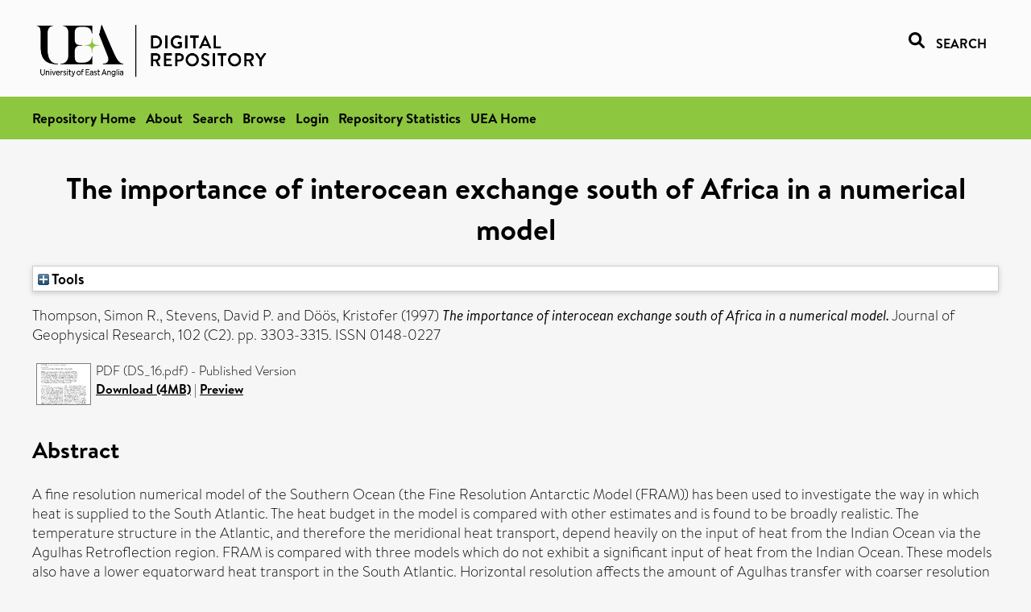

--- FILE ---
content_type: text/html; charset=utf-8
request_url: https://ueaeprints.uea.ac.uk/id/eprint/15934/
body_size: 27876
content:
<!DOCTYPE html PUBLIC "-//W3C//DTD XHTML 1.0 Transitional//EN" "http://www.w3.org/TR/xhtml1/DTD/xhtml1-transitional.dtd">
<html xmlns="http://www.w3.org/1999/xhtml" lang="en">
<head>

    <title> The importance of interocean exchange south of Africa in a numerical model  - UEA Digital Repository</title>
    <link rel="icon" href="/favicon.ico" type="image/x-icon" />
    <link rel="shortcut icon" href="/favicon.ico" type="image/x-icon" />
    <link rel="Top" href="https://ueaeprints.uea.ac.uk/" />
    <link rel="Search" href="https://ueaeprints.uea.ac.uk/cgi/facet/simple2" />
    <meta name="eprints.eprintid" content="15934" />
<meta name="eprints.rev_number" content="66" />
<meta name="eprints.eprint_status" content="archive" />
<meta name="eprints.userid" content="853" />
<meta name="eprints.source" content="pure" />
<meta name="eprints.dir" content="disk0/00/01/59/34" />
<meta name="eprints.datestamp" content="2010-12-01 14:12:46" />
<meta name="eprints.lastmod" content="2025-10-14 11:30:56" />
<meta name="eprints.status_changed" content="2010-12-01 13:30:45" />
<meta name="eprints.type" content="article" />
<meta name="eprints.metadata_visibility" content="show" />
<meta name="eprints.creators_name" content="Thompson, Simon R." />
<meta name="eprints.creators_name" content="Stevens, David P." />
<meta name="eprints.creators_name" content="Döös, Kristofer" />
<meta name="eprints.creators_id" content="dps" />
<meta name="eprints.title" content="The importance of interocean exchange south of Africa in a numerical model" />
<meta name="eprints.ispublished" content="pub" />
<meta name="eprints.divisions" content="MTH" />
<meta name="eprints.abstract" content="A fine resolution numerical model of the Southern Ocean (the Fine Resolution Antarctic Model (FRAM)) has been used to investigate the way in which heat is supplied to the South Atlantic. The heat budget in the model is compared with other estimates and is found to be broadly realistic. The temperature structure in the Atlantic, and therefore the meridional heat transport, depend heavily on the input of heat from the Indian Ocean via the Agulhas Retroflection region. FRAM is compared with three models which do not exhibit a significant input of heat from the Indian Ocean. These models also have a lower equatorward heat transport in the South Atlantic. Horizontal resolution affects the amount of Agulhas transfer with coarser resolution leading to lower heat transport in the Atlantic, a result which has implications for ocean models used in climate simulations." />
<meta name="eprints.date" content="1997" />
<meta name="eprints.date_type" content="published" />
<meta name="eprints.id_number" content="10.1029/96JC03207" />
<meta name="eprints.creators_browse_id" content="dps" />
<meta name="eprints.research_group" content="RGCOASC" />
<meta name="eprints.research_group" content="RGMAS" />
<meta name="eprints.research_group" content="RGMOCD" />
<meta name="eprints.research_group" content="RGFSM" />
<meta name="eprints.research_group" content="RGFLS" />
<meta name="eprints.research_group" content="RGNSD" />
<meta name="eprints.creators_search_name" content="Thompson, Simon R." />
<meta name="eprints.creators_search_name" content="Stevens, David P." />
<meta name="eprints.creators_search_name" content="Döös, Kristofer" />
<meta name="eprints.creators_search_name" content="Doos, Kristofer" />
<meta name="eprints.creators_search_id" content="dps" />
<meta name="eprints.full_text_status" content="public" />
<meta name="eprints.publication" content="Journal of Geophysical Research" />
<meta name="eprints.volume" content="102" />
<meta name="eprints.number" content="C2" />
<meta name="eprints.pagerange" content="3303-3315" />
<meta name="eprints.pages" content="4227655" />
<meta name="eprints.refereed" content="TRUE" />
<meta name="eprints.issn" content="0148-0227" />
<meta name="eprints.ids_id" content="10.1029/96JC03207" />
<meta name="eprints.ids_id" content="0148-0227" />
<meta name="eprints.ids_id_type" content="doi" />
<meta name="eprints.ids_id_type" content="issn" />
<meta name="eprints.citation" content="  Thompson, Simon R., Stevens, David P. and Döös, Kristofer   (1997) The importance of interocean exchange south of Africa in a numerical model.  Journal of Geophysical Research, 102 (C2).  pp. 3303-3315.  ISSN 0148-0227     " />
<meta name="eprints.document_url" content="https://ueaeprints.uea.ac.uk/id/eprint/15934/1/DS_16.pdf" />
<link rel="schema.DC" href="http://purl.org/DC/elements/1.0/" />
<meta name="DC.relation" content="https://ueaeprints.uea.ac.uk/id/eprint/15934/" />
<meta name="DC.title" content="The importance of interocean exchange south of Africa in a numerical model" />
<meta name="DC.creator" content="Thompson, Simon R." />
<meta name="DC.creator" content="Stevens, David P." />
<meta name="DC.creator" content="Döös, Kristofer" />
<meta name="DC.description" content="A fine resolution numerical model of the Southern Ocean (the Fine Resolution Antarctic Model (FRAM)) has been used to investigate the way in which heat is supplied to the South Atlantic. The heat budget in the model is compared with other estimates and is found to be broadly realistic. The temperature structure in the Atlantic, and therefore the meridional heat transport, depend heavily on the input of heat from the Indian Ocean via the Agulhas Retroflection region. FRAM is compared with three models which do not exhibit a significant input of heat from the Indian Ocean. These models also have a lower equatorward heat transport in the South Atlantic. Horizontal resolution affects the amount of Agulhas transfer with coarser resolution leading to lower heat transport in the Atlantic, a result which has implications for ocean models used in climate simulations." />
<meta name="DC.date" content="1997" />
<meta name="DC.type" content="Article" />
<meta name="DC.type" content="PeerReviewed" />
<meta name="DC.format" content="application/pdf" />
<meta name="DC.language" content="en" />
<meta name="DC.identifier" content="https://ueaeprints.uea.ac.uk/id/eprint/15934/1/DS_16.pdf" />
<meta name="DC.identifier" content="  Thompson, Simon R., Stevens, David P. and Döös, Kristofer   (1997) The importance of interocean exchange south of Africa in a numerical model.  Journal of Geophysical Research, 102 (C2).  pp. 3303-3315.  ISSN 0148-0227     " />
<meta name="DC.relation" content="10.1029/96JC03207" />
<meta name="DC.identifier" content="10.1029/96JC03207" />
<meta name="DC.doi" content="10.1029/96JC03207" />
<!-- Highwire Press meta tags -->
<meta name="citation_title" content="The importance of interocean exchange south of Africa in a numerical model" />
<meta name="citation_author" content="Thompson, Simon R." />
<meta name="citation_author" content="Stevens, David P." />
<meta name="citation_author" content="Döös, Kristofer" />
<meta name="citation_publication_date" content="1997" />
<meta name="citation_online_date" content="2010/12/01" />
<meta name="citation_journal_title" content="Journal of Geophysical Research" />
<meta name="citation_issn" content="0148-0227" />
<meta name="citation_volume" content="102" />
<meta name="citation_issue" content="C2" />
<meta name="citation_firstpage" content="3303" />
<meta name="citation_lastpage" content="3315" />
<meta name="citation_pdf_url" content="https://ueaeprints.uea.ac.uk/id/eprint/15934/1/DS_16.pdf" />
<meta name="citation_date" content="1997" />
<meta name="citation_cover_date" content="1997" />
<meta name="citation_doi" content="10.1029/96JC03207" />
<meta name="citation_abstract" content="A fine resolution numerical model of the Southern Ocean (the Fine Resolution Antarctic Model (FRAM)) has been used to investigate the way in which heat is supplied to the South Atlantic. The heat budget in the model is compared with other estimates and is found to be broadly realistic. The temperature structure in the Atlantic, and therefore the meridional heat transport, depend heavily on the input of heat from the Indian Ocean via the Agulhas Retroflection region. FRAM is compared with three models which do not exhibit a significant input of heat from the Indian Ocean. These models also have a lower equatorward heat transport in the South Atlantic. Horizontal resolution affects the amount of Agulhas transfer with coarser resolution leading to lower heat transport in the Atlantic, a result which has implications for ocean models used in climate simulations." />
<meta name="citation_language" content="en" />
<!-- PRISM meta tags -->
<link rel="schema.prism" href="https://www.w3.org/submissions/2020/SUBM-prism-20200910/" />
<meta name="prism.dateReceived" content="2010-12-01T14:12:46" />
<meta name="prism.modificationDate" content="2025-10-14T11:30:56" />
<meta name="prism.pageRange" content="3303-3315" />
<meta name="prism.startingPage" content="3303" />
<meta name="prism.endingPage" content="3315" />
<meta name="prism.pageCount" content="4227655" />
<meta name="prism.doi" content="10.1029/96JC03207" />
<meta name="prism.issn" content="0148-0227" />
<meta name="prism.publicationName" content="Journal of Geophysical Research" />
<meta name="prism.volume" content="102" />
<meta name="prism.number" content="C2" />
<link rel="alternate" href="https://ueaeprints.uea.ac.uk/cgi/export/eprint/15934/DC/uea-eprint-15934.txt" type="text/plain; charset=utf-8" title="Dublin Core" />
<link rel="alternate" href="https://ueaeprints.uea.ac.uk/cgi/export/eprint/15934/DIDL/uea-eprint-15934.xml" type="text/xml; charset=utf-8" title="MPEG-21 DIDL" />
<link rel="alternate" href="https://ueaeprints.uea.ac.uk/cgi/export/eprint/15934/Text/uea-eprint-15934.txt" type="text/plain; charset=utf-8" title="ASCII Citation" />
<link rel="alternate" href="https://ueaeprints.uea.ac.uk/cgi/export/eprint/15934/CSV/uea-eprint-15934.csv" type="text/csv; charset=utf-8" title="Multiline CSV" />
<link rel="alternate" href="https://ueaeprints.uea.ac.uk/cgi/export/eprint/15934/COinS/uea-eprint-15934.txt" type="text/plain; charset=utf-8" title="OpenURL ContextObject in Span" />
<link rel="alternate" href="https://ueaeprints.uea.ac.uk/cgi/export/eprint/15934/HTML/uea-eprint-15934.html" type="text/html; charset=utf-8" title="HTML Citation" />
<link rel="alternate" href="https://ueaeprints.uea.ac.uk/cgi/export/eprint/15934/METS/uea-eprint-15934.xml" type="text/xml; charset=utf-8" title="METS" />
<link rel="alternate" href="https://ueaeprints.uea.ac.uk/cgi/export/eprint/15934/RDFXML/uea-eprint-15934.rdf" type="application/rdf+xml" title="RDF+XML" />
<link rel="alternate" href="https://ueaeprints.uea.ac.uk/cgi/export/eprint/15934/BibTeX/uea-eprint-15934.bib" type="text/plain; charset=utf-8" title="BibTeX" />
<link rel="alternate" href="https://ueaeprints.uea.ac.uk/cgi/export/eprint/15934/XML/uea-eprint-15934.xml" type="application/vnd.eprints.data+xml; charset=utf-8" title="EP3 XML" />
<link rel="alternate" href="https://ueaeprints.uea.ac.uk/cgi/export/eprint/15934/RDFNT/uea-eprint-15934.nt" type="text/plain" title="RDF+N-Triples" />
<link rel="alternate" href="https://ueaeprints.uea.ac.uk/cgi/export/eprint/15934/Simple/uea-eprint-15934.txt" type="text/plain; charset=utf-8" title="Simple Metadata" />
<link rel="alternate" href="https://ueaeprints.uea.ac.uk/cgi/export/eprint/15934/Refer/uea-eprint-15934.refer" type="text/plain" title="Refer" />
<link rel="alternate" href="https://ueaeprints.uea.ac.uk/cgi/export/eprint/15934/ContextObject/uea-eprint-15934.xml" type="text/xml; charset=utf-8" title="OpenURL ContextObject" />
<link rel="alternate" href="https://ueaeprints.uea.ac.uk/cgi/export/eprint/15934/MODS/uea-eprint-15934.xml" type="text/xml; charset=utf-8" title="MODS" />
<link rel="alternate" href="https://ueaeprints.uea.ac.uk/cgi/export/eprint/15934/RDFN3/uea-eprint-15934.n3" type="text/n3" title="RDF+N3" />
<link rel="alternate" href="https://ueaeprints.uea.ac.uk/cgi/export/eprint/15934/JSON/uea-eprint-15934.js" type="application/json; charset=utf-8" title="JSON" />
<link rel="alternate" href="https://ueaeprints.uea.ac.uk/cgi/export/eprint/15934/EndNote/uea-eprint-15934.enw" type="text/plain; charset=utf-8" title="EndNote" />
<link rel="alternate" href="https://ueaeprints.uea.ac.uk/cgi/export/eprint/15934/RIS/uea-eprint-15934.ris" type="text/plain" title="Reference Manager" />
<link rel="alternate" href="https://ueaeprints.uea.ac.uk/cgi/export/eprint/15934/RefWorks/uea-eprint-15934.ref" type="text/plain" title="RefWorks" />
<link rel="Top" href="https://ueaeprints.uea.ac.uk/" />
    <link rel="Sword" href="https://ueaeprints.uea.ac.uk/sword-app/servicedocument" />
    <link rel="SwordDeposit" href="https://ueaeprints.uea.ac.uk/id/contents" />
    <link rel="Search" type="text/html" href="https://ueaeprints.uea.ac.uk/cgi/search" />
    <link rel="Search" type="application/opensearchdescription+xml" href="https://ueaeprints.uea.ac.uk/cgi/opensearchdescription" title="UEA Digital Repository" />
    <script type="text/javascript" src="https://www.google.com/jsapi">
//padder
</script><script type="text/javascript">
// <![CDATA[
google.charts.load("current", {packages:["corechart", "geochart"]});
// ]]></script><script type="text/javascript">
// <![CDATA[
var eprints_http_root = "https://ueaeprints.uea.ac.uk";
var eprints_http_cgiroot = "https://ueaeprints.uea.ac.uk/cgi";
var eprints_oai_archive_id = "ueaeprints.uea.ac.uk";
var eprints_logged_in = false;
var eprints_logged_in_userid = 0; 
var eprints_logged_in_username = ""; 
var eprints_logged_in_usertype = ""; 
// ]]></script>
    <style type="text/css">.ep_logged_in { display: none }</style>
    <link rel="stylesheet" type="text/css" href="/style/auto-3.4.3.css" />
    <script type="text/javascript" src="/javascript/auto-3.4.3.js">
//padder
</script>
    <!--[if lte IE 6]>
        <link rel="stylesheet" type="text/css" href="/style/ie6.css" />
   <![endif]-->
    <meta name="Generator" content="EPrints 3.4.3" />
    <meta http-equiv="Content-Type" content="text/html; charset=UTF-8" />
    <meta http-equiv="Content-Language" content="en" />
    

</head>


  <body>
  <div id="page-container">
  <div id="content-wrap">
  <header>

  <div id="header-banner">
    <div id="banner-logo-search">
      <div id="header-logo">
        <a href="https://ueaeprints.uea.ac.uk">
		<!--          <img alt="University of East Anglia logo" src="https://www.uea.ac.uk/o/uea-website-theme/images/color_schemes/generic-pages-templates-black-logo/logo.png"/>-->
		<img alt="University of East Anglia logo" src="https://ueaeprints.uea.ac.uk/images/Logo-transparent.png" />
        </a>
      </div>
      <div id="header-search">
	      <a href="/cgi/facet/simple2" alt="link to search page, search link, search icon, search, faceted simple search" style="text-decoration: none;font-weight: 600;text-transform: uppercase;">
<svg viewBox="0 0 512 512" height="20"><!--! Font Awesome Pro 6.1.2 by @fontawesome - https://fontawesome.com License - https://fontawesome.com/license (Commercial License) Copyright 2022 Fonticons, Inc. --><path d="M500.3 443.7l-119.7-119.7c27.22-40.41 40.65-90.9 33.46-144.7C401.8 87.79 326.8 13.32 235.2 1.723C99.01-15.51-15.51 99.01 1.724 235.2c11.6 91.64 86.08 166.7 177.6 178.9c53.8 7.189 104.3-6.236 144.7-33.46l119.7 119.7c15.62 15.62 40.95 15.62 56.57 0C515.9 484.7 515.9 459.3 500.3 443.7zM79.1 208c0-70.58 57.42-128 128-128s128 57.42 128 128c0 70.58-57.42 128-128 128S79.1 278.6 79.1 208z"></path></svg>
<span style="padding-left: 10px;">Search</span>
</a>

      </div>
    </div>
  </div>
  </header>
  <div id="banner-tools-container">
    <div id="banner-eprints-tools">
      <ul class="ep_tm_key_tools" id="ep_tm_menu_tools" role="toolbar"><li><a href="/cgi/users/home">Login</a></li><li><a href="https://ueaeprints.uea.ac.uk/cgi/stats/report">Repository Statistics</a></li></ul>
    </div>
  </div>

  <div id="wrapper-page-content">
    <div id="page-content">
      <h1>

The importance of interocean exchange south of Africa in a numerical model

</h1>
      <div class="ep_summary_content"><div class="ep_summary_content_left"></div><div class="ep_summary_content_right"></div><div class="ep_summary_content_top"><div class="ep_summary_box " id="ep_summary_box_1"><div class="ep_summary_box_title"><div class="ep_no_js">Tools</div><div class="ep_only_js" id="ep_summary_box_1_colbar" style="display: none"><a class="ep_box_collapse_link" onclick="EPJS_blur(event); EPJS_toggleSlideScroll('ep_summary_box_1_content',true,'ep_summary_box_1');EPJS_toggle('ep_summary_box_1_colbar',true);EPJS_toggle('ep_summary_box_1_bar',false);return false" href="#"><img alt="-" src="/style/images/minus.png" border="0" /> Tools</a></div><div class="ep_only_js" id="ep_summary_box_1_bar"><a class="ep_box_collapse_link" onclick="EPJS_blur(event); EPJS_toggleSlideScroll('ep_summary_box_1_content',false,'ep_summary_box_1');EPJS_toggle('ep_summary_box_1_colbar',false);EPJS_toggle('ep_summary_box_1_bar',true);return false" href="#"><img alt="+" src="/style/images/plus.png" border="0" /> Tools</a></div></div><div class="ep_summary_box_body" id="ep_summary_box_1_content" style="display: none"><div id="ep_summary_box_1_content_inner"><div class="ep_block" style="margin-bottom: 1em"><form method="get" accept-charset="utf-8" action="https://ueaeprints.uea.ac.uk/cgi/export_redirect">
  <input name="eprintid" id="eprintid" value="15934" type="hidden" />
  <select name="format">
    <option value="DC">Dublin Core</option>
    <option value="DIDL">MPEG-21 DIDL</option>
    <option value="Text">ASCII Citation</option>
    <option value="CSV">Multiline CSV</option>
    <option value="COinS">OpenURL ContextObject in Span</option>
    <option value="HTML">HTML Citation</option>
    <option value="METS">METS</option>
    <option value="RDFXML">RDF+XML</option>
    <option value="BibTeX">BibTeX</option>
    <option value="XML">EP3 XML</option>
    <option value="RDFNT">RDF+N-Triples</option>
    <option value="Simple">Simple Metadata</option>
    <option value="Refer">Refer</option>
    <option value="ContextObject">OpenURL ContextObject</option>
    <option value="MODS">MODS</option>
    <option value="RDFN3">RDF+N3</option>
    <option value="JSON">JSON</option>
    <option value="EndNote">EndNote</option>
    <option value="RIS">Reference Manager</option>
    <option value="RefWorks">RefWorks</option>
  </select>
  <input type="submit" value="Export" class="ep_form_action_button" />
</form></div></div></div></div></div><div class="ep_summary_content_main">

  <p style="margin-bottom: 1em">
    


    <span class="person"><span class="person_name">Thompson, Simon R.</span></span>, <span class="person"><span class="person_name">Stevens, David P.</span></span> and <span class="person"><span class="person_name">Döös, Kristofer</span></span>
    
  

(1997)

<em>The importance of interocean exchange south of Africa in a numerical model.</em>


    Journal of Geophysical Research, 102 (C2).
     pp. 3303-3315.
     ISSN 0148-0227
  


  



  </p>

  

  

    
  
    
      
      <table>
        
          <tr>
            <td valign="top" align="right"><a onmouseout="EPJS_HidePreview( event, 'doc_preview_5391', 'right' );" onfocus="EPJS_ShowPreview( event, 'doc_preview_5391', 'right' );" href="https://ueaeprints.uea.ac.uk/15934/1/DS_16.pdf" onblur="EPJS_HidePreview( event, 'doc_preview_5391', 'right' );" class="ep_document_link" onmouseover="EPJS_ShowPreview( event, 'doc_preview_5391', 'right' );"><img class="ep_doc_icon" alt="[thumbnail of DS_16.pdf]" src="https://ueaeprints.uea.ac.uk/15934/1.hassmallThumbnailVersion/DS_16.pdf" border="0" /></a><div id="doc_preview_5391" class="ep_preview"><div><div><span><img class="ep_preview_image" id="doc_preview_5391_img" alt="" src="https://ueaeprints.uea.ac.uk/15934/1.haspreviewThumbnailVersion/DS_16.pdf" border="0" /><div class="ep_preview_title">Preview</div></span></div></div></div></td>
            <td valign="top">
              

<!-- document citation -->


<span class="ep_document_citation">
PDF (DS_16.pdf)
 - Published Version


</span>

<br />
	      
		      <a href="https://ueaeprints.uea.ac.uk/id/eprint/15934/1/DS_16.pdf">Download (4MB)</a>
              | <a href="https://ueaeprints.uea.ac.uk/15934/1.haspreviewThumbnailVersion/DS_16.pdf" rel="lightbox[docs] nofollow" title="   PDF (DS_16.pdf) &lt;https://ueaeprints.uea.ac.uk/id/eprint/15934/1/DS_16.pdf&gt;  - Published Version    ">Preview</a>
              
  
              <ul>
              
              </ul>
            </td>
          </tr>
        
      </table>
    

  

  

  
    <h2>Abstract</h2>
    <p style="text-align: left; margin: 1em auto 0em auto">A fine resolution numerical model of the Southern Ocean (the Fine Resolution Antarctic Model (FRAM)) has been used to investigate the way in which heat is supplied to the South Atlantic. The heat budget in the model is compared with other estimates and is found to be broadly realistic. The temperature structure in the Atlantic, and therefore the meridional heat transport, depend heavily on the input of heat from the Indian Ocean via the Agulhas Retroflection region. FRAM is compared with three models which do not exhibit a significant input of heat from the Indian Ocean. These models also have a lower equatorward heat transport in the South Atlantic. Horizontal resolution affects the amount of Agulhas transfer with coarser resolution leading to lower heat transport in the Atlantic, a result which has implications for ocean models used in climate simulations.</p>
  

  <table style="margin-bottom: 1em; margin-top: 1em;" cellpadding="3">
    <tr>
      <th align="right">Item Type:</th>
      <td>
        Article
        
        
        
      </td>
    </tr>
    
    
      
    
      
    
      
    
      
    
      
        <tr>
          <th align="right">Faculty \ School:</th>
          <td valign="top"><a href="https://ueaeprints.uea.ac.uk/view/divisions/SCI/">Faculty of Science</a> &gt; <a href="https://ueaeprints.uea.ac.uk/view/divisions/MTH/">School of Mathematics (former - to 2024)</a></td>
        </tr>
      
    
      
        <tr>
          <th align="right">UEA Research Groups:</th>
          <td valign="top"><a href="https://ueaeprints.uea.ac.uk/view/research_group/RGSCI/">Faculty of Science</a> &gt; <a href="https://ueaeprints.uea.ac.uk/view/research_group/SCIRG/">Research Groups</a> &gt; <a href="https://ueaeprints.uea.ac.uk/view/research_group/RGCOASC/">Centre for Ocean and Atmospheric Sciences</a><br /><a href="https://ueaeprints.uea.ac.uk/view/research_group/RGSCI/">Faculty of Science</a> &gt; <a href="https://ueaeprints.uea.ac.uk/view/research_group/SCIRG/">Research Groups</a> &gt; <a href="https://ueaeprints.uea.ac.uk/view/research_group/RGMAS/">Marine and Atmospheric Sciences (former - to 2017)</a><br /><a href="https://ueaeprints.uea.ac.uk/view/research_group/RGSCI/">Faculty of Science</a> &gt; <a href="https://ueaeprints.uea.ac.uk/view/research_group/SCIRG/">Research Groups</a> &gt; <a href="https://ueaeprints.uea.ac.uk/view/research_group/RGMOCD/">Meteorology, Oceanography and Climate Dynamics (former - to 2017)</a><br /><a href="https://ueaeprints.uea.ac.uk/view/research_group/RGSCI/">Faculty of Science</a> &gt; <a href="https://ueaeprints.uea.ac.uk/view/research_group/SCIRG/">Research Groups</a> &gt; <a href="https://ueaeprints.uea.ac.uk/view/research_group/RGFSM/">Fluid and Solid Mechanics (former - to 2024)</a><br /><a href="https://ueaeprints.uea.ac.uk/view/research_group/RGSCI/">Faculty of Science</a> &gt; <a href="https://ueaeprints.uea.ac.uk/view/research_group/SCIRG/">Research Groups</a> &gt; <a href="https://ueaeprints.uea.ac.uk/view/research_group/RGFLS/">Fluids &amp; Structures</a><br /><a href="https://ueaeprints.uea.ac.uk/view/research_group/RGSCI/">Faculty of Science</a> &gt; <a href="https://ueaeprints.uea.ac.uk/view/research_group/SCIRG/">Research Groups</a> &gt; <a href="https://ueaeprints.uea.ac.uk/view/research_group/RGNSD/">Numerical Simulation, Statistics &amp; Data Science (former - to 2025)</a></td>
        </tr>
      
    
      
    
      
    
      
        <tr>
          <th align="right">Depositing User:</th>
          <td valign="top">

<a href="https://ueaeprints.uea.ac.uk/cgi/users/home?screen=User::View&amp;userid=853"><span class="ep_name_citation"><span class="person_name">David Stevens</span></span></a>

</td>
        </tr>
      
    
      
        <tr>
          <th align="right">Date Deposited:</th>
          <td valign="top">01 Dec 2010 14:12</td>
        </tr>
      
    
      
        <tr>
          <th align="right">Last Modified:</th>
          <td valign="top">14 Oct 2025 11:30</td>
        </tr>
      
    
    <tr>
      <th align="right">URI:</th>
      <td valign="top"><a href="https://ueaeprints.uea.ac.uk/id/eprint/15934">https://ueaeprints.uea.ac.uk/id/eprint/15934</a></td>
    </tr>
    <tr>
      <th align="right">DOI:</th>
      <td valign="top"><a href="https://doi.org/10.1029/96JC03207" target="_blank">10.1029/96JC03207</a></td>
    </tr>
  </table>

  
  

  
    
<h2 class="irstats2_summary_page_header">Downloads</h2>
<div class="irstats2_summary_page_container">
<p>Downloads per month over past year</p>
<div id="irstats2_summary_page_downloads" class="irstats2_graph"></div>
<!--<p style="text-align:center"><a href="#" id="irstats2_summary_page:link">View more statistics</a></p>-->
</div>
<script type="text/javascript">

	google.setOnLoadCallback( function(){ drawChart_eprint( '15934' ) } );
	
	function drawChart_eprint( irstats2_summary_page_eprintid ){ 

		/* $( 'irstats2_summary_page:link' ).setAttribute( 'href', '/cgi/stats/report/eprint/' + irstats2_summary_page_eprintid ); */

		new EPJS_Stats_GoogleGraph ( {
			'context': {
				'range':'1y',
				'set_name': 'eprint',
				'set_value': irstats2_summary_page_eprintid,
				'datatype':'downloads'
			},
			'options': {
				'container_id': 'irstats2_summary_page_downloads', 'date_resolution':'month','graph_type':'column'
			}
		} );
	}

</script>

  

  
    <h3>Actions (login required)</h3>
    <table class="ep_summary_page_actions">
    
      <tr>
        <td><a href="/cgi/users/home?screen=EPrint%3A%3AView&amp;eprintid=15934"><img src="/style/images/action_view.png" alt="View Item" class="ep_form_action_icon" role="button" /></a></td>
        <td>View Item</td>
      </tr>
    
    </table>
  

</div><div class="ep_summary_content_bottom"></div><div class="ep_summary_content_after"></div></div>
    </div>
  </div>

</div>

<footer id="footer" class="footer" role="contentinfo" data-swiftype-index="false">
    <div class="container">
        <div class="row">
            <div class="col-xs-12">
                <p id="footer-copyright"> © UEA. All rights reserved. University of East Anglia, Norwich Research Park, Norwich, Norfolk, NR4
                    7TJ, UK <span class="visible-lg-*">|</span> +44 (0) 1603 456161 </p>
                <ul class="footer_links">
                    <li><a href="https://www.uea.ac.uk/about/university-information/statutory-and-legal/website" target="_blank">Accessibility</a></li> | <li><a href="https://www.uea.ac.uk/about/university-information/statutory-legal-policies" target="_blank">Legal Statements</a></li> | <li><a href="https://www.uea.ac.uk/about/university-information/statutory-legal-policies/modern-slavery-statement" target="_blank">Statement on Modern Slavery</a></li> | <li><a href="https://www.uea.ac.uk/about/university-information/statutory-and-legal/website" target="_blank">Cookie Policy</a></li> | <li><a href="https://www.uea.ac.uk/about/university-information/statutory-and-legal/data-protection" target="_blank">Data Protection</a></li>
                </ul>
            </div>
        </div>
    </div>
</footer>
  
  </div>
  </body>
</html>